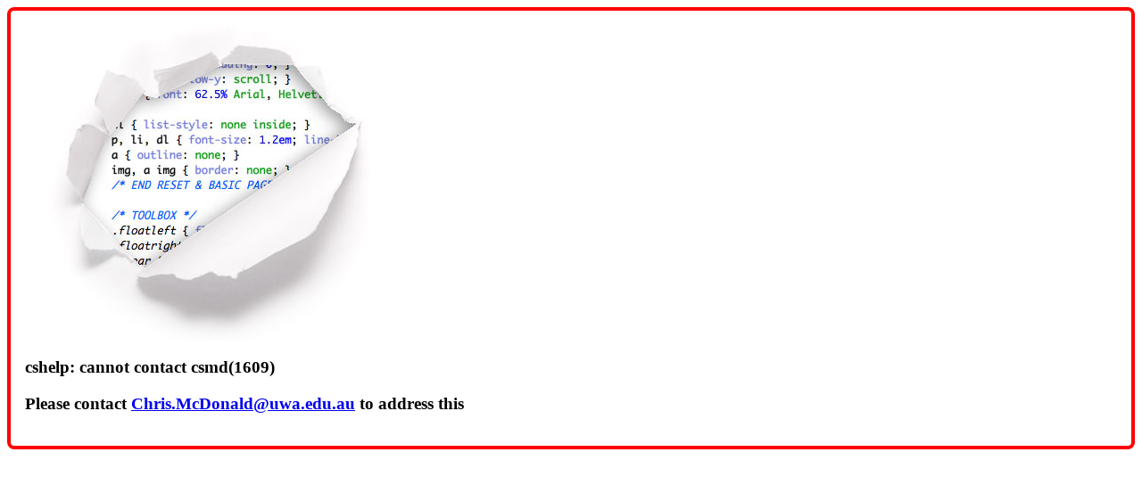

--- FILE ---
content_type: text/html; charset=UTF-8
request_url: https://secure.csse.uwa.edu.au/run/help2002?p=np&opt=F135
body_size: 172
content:

<html>
<head>
</head>

<body style='margin: 0; padding: 0;'>
<div style='border: 4px solid red; border-radius: 8px; width: auto; margin: 0.5em; padding: 1em;'>
	<img src='/csm/images/broken-page.png'>
	<h3 style='font-size: 1.2em;'>cshelp: cannot contact csmd(1609)</h3>
	<h3 style='font-size: 1.2em;'>Please contact <a href="/cdn-cgi/l/email-protection#f6b59e849f85d8bb95b29998979a92b6838197d8939283d89783c98583949c939582cb95859e939a86ccd6959798989982d695999882979582d695859b92dec7c0c6cfdf"><span class="__cf_email__" data-cfemail="f1b299839882dfbc92b59e9f909d95b1848690df949584df9084">[email&#160;protected]</span></a> to address this</h3>
</div>
<script data-cfasync="false" src="/cdn-cgi/scripts/5c5dd728/cloudflare-static/email-decode.min.js"></script></body>
</html>
